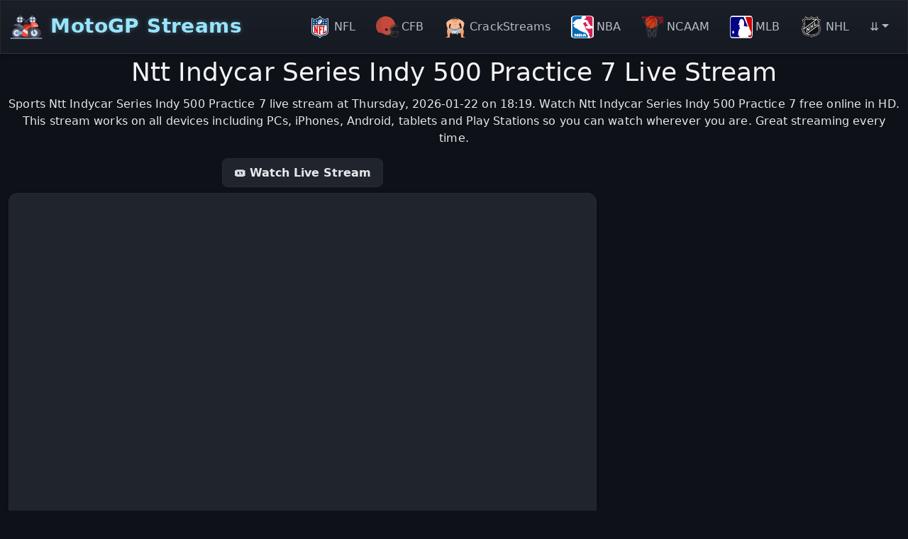

--- FILE ---
content_type: text/css
request_url: https://motogpstream.me/stream.min.css?v=3.0.2
body_size: 8166
content:
@keyframes progress-bar-stripes{0%{background-position-x:1rem}}@keyframes spinner-border{to{transform:rotate(360deg)}}@keyframes spinner-grow{0%{transform:scale(0)}50%{opacity:1;transform:none}}@keyframes placeholder-glow{50%{opacity:.2}}@keyframes placeholder-wave{to{mask-position:-200%0}}:root{--bs-blue:#2a9fd6;--bs-indigo:#6610f2;--bs-purple:#6f42c1;--bs-pink:#e83e8c;--bs-red:#c00;--bs-orange:#fd7e14;--bs-yellow:#f80;--bs-green:#77b300;--bs-teal:#20c997;--bs-cyan:#93c;--bs-black:#000;--bs-white:#fff;--bs-gray:#555;--bs-gray-dark:#222;--bs-gray-100:#f8f9fa;--bs-gray-200:#e9ecef;--bs-gray-300:#dee2e6;--bs-gray-400:#adafae;--bs-gray-500:#888;--bs-gray-600:#555;--bs-gray-700:#282828;--bs-gray-800:#222;--bs-gray-900:#212529;--bs-primary:#2a9fd6;--bs-secondary:#555;--bs-success:#77b300;--bs-info:#93c;--bs-warning:#f80;--bs-danger:#c00;--bs-light:#222;--bs-dark:#adafae;--bs-primary-rgb:42, 159, 214;--bs-secondary-rgb:85, 85, 85;--bs-success-rgb:119, 179, 0;--bs-info-rgb:153, 51, 204;--bs-warning-rgb:255, 136, 0;--bs-danger-rgb:204, 0, 0;--bs-light-rgb:34, 34, 34;--bs-dark-rgb:173, 175, 174;--bs-primary-text-emphasis:#114056;--bs-secondary-text-emphasis:#222222;--bs-success-text-emphasis:#304800;--bs-info-text-emphasis:#3d1452;--bs-warning-text-emphasis:#663600;--bs-danger-text-emphasis:#520000;--bs-light-text-emphasis:#282828;--bs-dark-text-emphasis:#282828;--bs-primary-bg-subtle:#d4ecf7;--bs-secondary-bg-subtle:#dddddd;--bs-success-bg-subtle:#e4f0cc;--bs-info-bg-subtle:#ebd6f5;--bs-warning-bg-subtle:#ffe7cc;--bs-danger-bg-subtle:#f5cccc;--bs-light-bg-subtle:#fcfcfd;--bs-dark-bg-subtle:#adafae;--bs-primary-border-subtle:#aad9ef;--bs-secondary-border-subtle:#bbbbbb;--bs-success-border-subtle:#c9e199;--bs-info-border-subtle:#d6adeb;--bs-warning-border-subtle:#ffcf99;--bs-danger-border-subtle:#eb9999;--bs-light-border-subtle:#e9ecef;--bs-dark-border-subtle:#888;--bs-white-rgb:255, 255, 255;--bs-black-rgb:0, 0, 0;--bs-font-sans-serif:Roboto, -apple-system, BlinkMacSystemFont, "Segoe UI", "Helvetica Neue", Arial, sans-serif;--bs-font-monospace:SFMono-Regular, Menlo, Monaco, Consolas, "Liberation Mono", "Courier New", monospace;--bs-gradient:linear-gradient(180deg, rgba(255, 255, 255, 0.15), rgba(255, 255, 255, 0));--bs-body-font-family:var(--bs-font-sans-serif);--bs-body-font-size:1rem;--bs-body-font-weight:400;--bs-body-line-height:1.5;--bs-body-color:#adafae;--bs-body-color-rgb:173, 175, 174;--bs-body-bg:#060606;--bs-body-bg-rgb:6, 6, 6;--bs-emphasis-color:#000;--bs-emphasis-color-rgb:0, 0, 0;--bs-secondary-color:rgba(173, 175, 174, 0.75);--bs-secondary-color-rgb:173, 175, 174;--bs-secondary-bg:#e9ecef;--bs-secondary-bg-rgb:233, 236, 239;--bs-tertiary-color:rgba(173, 175, 174, 0.5);--bs-tertiary-color-rgb:173, 175, 174;--bs-tertiary-bg:#f8f9fa;--bs-tertiary-bg-rgb:248, 249, 250;--bs-heading-color:#fff;--bs-link-color:#2a9fd6;--bs-link-color-rgb:42, 159, 214;--bs-link-decoration:underline;--bs-link-hover-color:#227fab;--bs-link-hover-color-rgb:34, 127, 171;--bs-code-color:#e83e8c;--bs-highlight-bg:#ffe7cc;--bs-border-width:1px;--bs-border-style:solid;--bs-border-color:#dee2e6;--bs-border-color-translucent:rgba(0, 0, 0, 0.175);--bs-border-radius:0.375rem;--bs-border-radius-sm:0.25rem;--bs-border-radius-lg:0.5rem;--bs-border-radius-xl:1rem;--bs-border-radius-xxl:2rem;--bs-border-radius-2xl:var(--bs-border-radius-xxl);--bs-border-radius-pill:50rem;--bs-box-shadow:0 0.5rem 1rem rgba(0, 0, 0, 0.15);--bs-box-shadow-sm:0 0.125rem 0.25rem rgba(0, 0, 0, 0.075);--bs-box-shadow-lg:0 1rem 3rem rgba(0, 0, 0, 0.175);--bs-box-shadow-inset:inset 0 1px 2px rgba(0, 0, 0, 0.075);--bs-focus-ring-width:0.25rem;--bs-focus-ring-opacity:0.25;--bs-focus-ring-color:rgba(42, 159, 214, 0.25);--bs-form-valid-color:#77b300;--bs-form-valid-border-color:#77b300;--bs-form-invalid-color:#c00;--bs-form-invalid-border-color:#c00}*,::after,::before{box-sizing:border-box}@media (prefers-reduced-motion:no-preference){:root{scroll-behavior:smooth}}body{margin:0;font-family:var(--bs-body-font-family);font-size:var(--bs-body-font-size);font-weight:var(--bs-body-font-weight);line-height:var(--bs-body-line-height);text-align:var(--bs-body-text-align);background-color:var(--bs-body-bg);-webkit-text-size-adjust:100%;-webkit-tap-highlight-color:transparent;background:var(--bg-page)!important;color:var(--text-main)!important;font-family:"Inter",system-ui,sans-serif;line-height:1.55;letter-spacing:.1px}.h1,.h2,.h3,.h5,h1,h2,h3,h5{margin-top:0;font-weight:500;line-height:1.2;color:var(--bs-heading-color)}.h1,h1{font-size:calc(1rem + 2.3vw)}@media (min-width:1200px){.h1,h1{font-size:2.25rem}}.h2,h2{font-size:calc(1rem + 1vw)}@media (min-width:1200px){.h2,h2{font-size:1.75rem}}.h3,h3{font-size:calc(1rem + .5vw)}@media (min-width:1200px){.h3,h3{font-size:1.325rem}}.h5,h5{font-size:calc(1rem + .1vw)}@media (min-width:1200px){.h5,h5{font-size:1.1rem}}p{margin-top:0}ul{padding-left:2rem}dl,ul{margin-top:0;margin-bottom:1rem}ul ul{margin-bottom:0}b{font-weight:bolder}a{color:rgba(var(--bs-link-color-rgb),var(--bs-link-opacity, 1));color:var(--accent-ice)!important;text-decoration:underline}a:hover{--bs-link-color-rgb:var(--bs-link-hover-color-rgb);color:var(--accent-ice-soft)!important;text-shadow:0 0 6px rgba(152,229,255,.35)}a:not([href]):not([class]),a:not([href]):not([class]):hover{color:inherit;text-decoration:none}img,svg{vertical-align:middle}button{border-radius:0}button:focus:not(:focus-visible){outline:0}button,input,textarea{margin:0;font-family:inherit;font-size:inherit;line-height:inherit}button{text-transform:none}[role=button]{cursor:pointer}[list]:not([type=date]):not([type=datetime-local]):not([type=month]):not([type=week]):not([type=time])::-webkit-calendar-picker-indicator{display:none!important}[type=button],button{-webkit-appearance:button}.form-control[type=file]:not(:disabled):not([readonly]),[type=button]:not(:disabled),button:not(:disabled){cursor:pointer}::-moz-focus-inner{padding:0;border-style:none}textarea{resize:vertical}::-webkit-datetime-edit-day-field,::-webkit-datetime-edit-fields-wrapper,::-webkit-datetime-edit-hour-field,::-webkit-datetime-edit-minute,::-webkit-datetime-edit-month-field,::-webkit-datetime-edit-text,::-webkit-datetime-edit-year-field{padding:0}::-webkit-inner-spin-button{height:auto}::-webkit-search-decoration{-webkit-appearance:none}::-webkit-color-swatch-wrapper{padding:0}::file-selector-button{font:inherit;-webkit-appearance:button}iframe{border:0}[hidden]{display:none!important}.container,.container-fluid{--bs-gutter-x:1.5rem;--bs-gutter-y:0;width:100%;padding-right:calc(var(--bs-gutter-x)*.5);padding-left:calc(var(--bs-gutter-x)*.5);margin-right:auto;margin-left:auto}@media (min-width:576px){.container{max-width:540px}}@media (min-width:768px){.container{max-width:720px}}@media (min-width:992px){.container{max-width:960px}}@media (min-width:1200px){.container{max-width:1140px}}@media (min-width:1400px){.container{max-width:1320px}}:root{--bs-breakpoint-xs:0;--bs-breakpoint-sm:576px;--bs-breakpoint-md:768px;--bs-breakpoint-lg:992px;--bs-breakpoint-xl:1200px;--bs-breakpoint-xxl:1400px}.row{--bs-gutter-x:1.5rem;--bs-gutter-y:0;display:flex;flex-wrap:wrap;margin-top:calc(-1*var(--bs-gutter-y));margin-right:calc(-.5*var(--bs-gutter-x));margin-left:calc(-.5*var(--bs-gutter-x))}.row>*{flex-shrink:0;width:100%;max-width:100%;padding-right:calc(var(--bs-gutter-x)*.5);padding-left:calc(var(--bs-gutter-x)*.5);margin-top:var(--bs-gutter-y)}.col-12{flex:0 0 auto;width:100%}@media (min-width:992px){.col-lg-4,.col-lg-8{flex:0 0 auto;width:33.33333333%}.col-lg-8{width:66.66666667%}}.form-control{display:block;width:100%;padding:.375rem 1rem;font-size:1rem;font-weight:400;line-height:1.5;color:#212529;appearance:none;background-color:#fff;background-clip:padding-box;border:0 solid #fff;border-radius:var(--bs-border-radius);transition:border-color .15s ease-in-out,box-shadow .15s ease-in-out}@media (prefers-reduced-motion:reduce){.form-control{transition:none}}.form-control[type=file]{overflow:hidden}.form-control:focus{color:#212529;background-color:#fff;border-color:#95cfeb;outline:0}.form-control::-webkit-date-and-time-value{min-width:85px;height:1.5em;margin:0}.form-control::-webkit-datetime-edit{display:block;padding:0}.form-control::placeholder{opacity:1}.form-control:disabled{background-color:#adafae;opacity:1}.form-control::file-selector-button{padding:.375rem 1rem;margin:-.375rem -1rem;margin-inline-end:1rem;color:#fff;background-color:#282828;pointer-events:none;border-color:inherit;border-style:solid;border-width:0;border-inline-end-width:0;border-radius:0;transition:color .15s ease-in-out,background-color .15s ease-in-out,border-color .15s ease-in-out,box-shadow .15s ease-in-out}@media (prefers-reduced-motion:reduce){.form-control::file-selector-button{transition:none}}.form-control:hover:not(:disabled):not([readonly])::file-selector-button{background-color:#232323}textarea.form-control{min-height:calc(1.5em + .75rem + calc(0*2))}.input-group{position:relative;display:flex;flex-wrap:wrap;align-items:stretch;width:100%}.input-group>.form-control{position:relative;flex:1 1 auto;width:1%;min-width:0}.input-group .btn:focus,.input-group>.form-control:focus{z-index:5}.input-group .btn{position:relative;z-index:2}.input-group-text{display:flex;align-items:center;padding:.375rem 1rem;font-size:1rem;font-weight:400;line-height:1.5;color:#fff;text-align:center;white-space:nowrap;background-color:#282828;border:0 solid transparent;border-radius:var(--bs-border-radius)}.input-group:not(.has-validation)>.dropdown-toggle:nth-last-child(n+3),.input-group:not(.has-validation)>:not(:last-child):not(.dropdown-toggle):not(.dropdown-menu):not(.form-floating){border-top-right-radius:0;border-bottom-right-radius:0}.input-group>:not(:first-child):not(.dropdown-menu):not(.valid-tooltip):not(.valid-feedback):not(.invalid-tooltip):not(.invalid-feedback){margin-left:calc(0*-1);border-top-left-radius:0;border-bottom-left-radius:0}.btn{--bs-btn-padding-x:1rem;--bs-btn-padding-y:0.375rem;--bs-btn-font-family: ;--bs-btn-font-size:1rem;--bs-btn-font-weight:400;--bs-btn-line-height:1.5;--bs-btn-color:var(--bs-body-color);--bs-btn-bg:transparent;--bs-btn-border-width:var(--bs-border-width);--bs-btn-border-color:transparent;--bs-btn-border-radius:var(--bs-border-radius);--bs-btn-hover-border-color:transparent;--bs-btn-box-shadow:inset 0 1px 0 rgba(255, 255, 255, 0.15), 0 1px 1px rgba(0, 0, 0, 0.075);--bs-btn-disabled-opacity:0.65;--bs-btn-focus-box-shadow:0 0 0 0.25rem rgba(var(--bs-btn-focus-shadow-rgb), .5);display:inline-block;padding:var(--bs-btn-padding-y) var(--bs-btn-padding-x);font-family:var(--bs-btn-font-family);font-size:var(--bs-btn-font-size);font-weight:var(--bs-btn-font-weight);line-height:var(--bs-btn-line-height);text-align:center;text-decoration:none;vertical-align:middle;cursor:pointer;user-select:none;border-radius:var(--bs-btn-border-radius);background-color:var(--bs-btn-bg);transition:color .15s ease-in-out,background-color .15s ease-in-out,border-color .15s ease-in-out,box-shadow .15s ease-in-out}@media (prefers-reduced-motion:reduce){.btn{transition:none}}.btn:hover{color:var(--bs-btn-hover-color);background-color:var(--bs-btn-hover-bg);border-color:var(--bs-btn-hover-border-color)}.btn:focus-visible{color:var(--bs-btn-hover-color);background-color:var(--bs-btn-hover-bg);border-color:var(--bs-btn-hover-border-color);outline:0;box-shadow:var(--bs-btn-focus-box-shadow)}.btn.show,.btn:first-child:active,:not(.btn-check)+.btn:active{color:var(--bs-btn-active-color);background-color:var(--bs-btn-active-bg);border-color:var(--bs-btn-active-border-color)}.btn.show:focus-visible,.btn:first-child:active:focus-visible,:not(.btn-check)+.btn:active:focus-visible{box-shadow:var(--bs-btn-focus-box-shadow)}.btn.disabled,.btn:disabled{color:var(--bs-btn-disabled-color);pointer-events:none;background-color:var(--bs-btn-disabled-bg);border-color:var(--bs-btn-disabled-border-color);opacity:var(--bs-btn-disabled-opacity)}.btn-primary{--bs-btn-color:#fff;--bs-btn-bg:#2a9fd6;--bs-btn-border-color:#2a9fd6;--bs-btn-hover-color:#fff;--bs-btn-hover-bg:#2487b6;--bs-btn-hover-border-color:#227fab;--bs-btn-focus-shadow-rgb:74, 173, 220;--bs-btn-active-color:#fff;--bs-btn-active-bg:#227fab;--bs-btn-active-border-color:#2077a1;--bs-btn-disabled-color:#fff;--bs-btn-disabled-bg:#2a9fd6;--bs-btn-disabled-border-color:#2a9fd6}.btn-danger,.btn-dark,.btn-primary{--bs-btn-active-shadow:inset 0 3px 5px rgba(0, 0, 0, 0.125)}.btn-danger{--bs-btn-color:#fff;--bs-btn-bg:#c00;--bs-btn-border-color:#c00;--bs-btn-hover-color:#fff;--bs-btn-hover-bg:#ad0000;--bs-btn-hover-border-color:#a30000;--bs-btn-focus-shadow-rgb:212, 38, 38;--bs-btn-active-color:#fff;--bs-btn-active-bg:#a30000;--bs-btn-active-border-color:#990000;--bs-btn-disabled-color:#fff;--bs-btn-disabled-bg:#c00;--bs-btn-disabled-border-color:#c00}.btn-dark{--bs-btn-color:#000;--bs-btn-bg:#adafae;--bs-btn-border-color:#adafae;--bs-btn-hover-color:#000;--bs-btn-hover-bg:#b9bbba;--bs-btn-hover-border-color:#b5b7b6;--bs-btn-focus-shadow-rgb:147, 149, 148;--bs-btn-active-color:#000;--bs-btn-active-bg:#bdbfbe;--bs-btn-active-border-color:#b5b7b6;--bs-btn-disabled-color:#000;--bs-btn-disabled-bg:#adafae;--bs-btn-disabled-border-color:#adafae}.btn-link{--bs-btn-font-weight:400;--bs-btn-color:var(--bs-link-color);--bs-btn-bg:transparent;--bs-btn-border-color:transparent;--bs-btn-hover-color:var(--bs-link-hover-color);--bs-btn-hover-border-color:transparent;--bs-btn-active-color:var(--bs-link-hover-color);--bs-btn-active-border-color:transparent;--bs-btn-disabled-color:#555;--bs-btn-disabled-border-color:transparent;--bs-btn-box-shadow:0 0 0 #000;--bs-btn-focus-shadow-rgb:74, 173, 220}.btn-link:focus-visible{color:var(--bs-btn-color)}.btn-sm{--bs-btn-padding-y:0.25rem;--bs-btn-padding-x:0.5rem;--bs-btn-font-size:0.875rem;--bs-btn-border-radius:var(--bs-border-radius-sm)}.collapse:not(.show){display:none}.dropdown{position:relative}.dropdown-toggle{white-space:nowrap}.dropdown-toggle::after{display:inline-block;margin-left:.255em;vertical-align:.255em;content:"";border-top:.3em solid;border-right:.3em solid transparent;border-bottom:0;border-left:.3em solid transparent}.dropdown-toggle:empty::after{margin-left:0}.dropdown-menu{--bs-dropdown-zindex:1000;--bs-dropdown-min-width:10rem;--bs-dropdown-padding-x:0;--bs-dropdown-padding-y:0.5rem;--bs-dropdown-spacer:0.125rem;--bs-dropdown-font-size:1rem;--bs-dropdown-color:var(--bs-body-color);--bs-dropdown-bg:#282828;--bs-dropdown-border-color:var(--bs-border-color-translucent);--bs-dropdown-border-radius:var(--bs-border-radius);--bs-dropdown-border-width:var(--bs-border-width);--bs-dropdown-inner-border-radius:calc(var(--bs-border-radius) - var(--bs-border-width));--bs-dropdown-divider-bg:#222;--bs-dropdown-divider-margin-y:0.5rem;--bs-dropdown-box-shadow:0 0.5rem 1rem rgba(0, 0, 0, 0.15);--bs-dropdown-link-color:#fff;--bs-dropdown-link-hover-color:#fff;--bs-dropdown-link-hover-bg:#2a9fd6;--bs-dropdown-link-active-color:#fff;--bs-dropdown-link-active-bg:#2a9fd6;--bs-dropdown-link-disabled-color:var(--bs-tertiary-color);--bs-dropdown-item-padding-x:1rem;--bs-dropdown-item-padding-y:0.25rem;--bs-dropdown-header-color:#555;--bs-dropdown-header-padding-x:1rem;--bs-dropdown-header-padding-y:0.5rem;position:absolute;z-index:var(--bs-dropdown-zindex);display:none;min-width:var(--bs-dropdown-min-width);padding:var(--bs-dropdown-padding-y) var(--bs-dropdown-padding-x);margin:0;font-size:var(--bs-dropdown-font-size);text-align:left;list-style:none;background-color:var(--bs-dropdown-bg);background-clip:padding-box;border-radius:var(--bs-dropdown-border-radius)}.dropdown-menu[data-bs-popper]{top:100%;left:0;margin-top:var(--bs-dropdown-spacer)}.dropdown-menu-end{--bs-position:end}.dropdown-menu-end[data-bs-popper]{right:0;left:auto}.dropdown-item{display:block;width:100%;padding:var(--bs-dropdown-item-padding-y) var(--bs-dropdown-item-padding-x);clear:both;font-weight:400;color:var(--bs-dropdown-link-color);text-align:inherit;text-decoration:none;white-space:nowrap;background-color:transparent;border:0;border-radius:var(--bs-dropdown-item-border-radius, 0)}.dropdown-item:focus,.dropdown-item:hover{color:var(--bs-dropdown-link-hover-color);background-color:var(--bs-dropdown-link-hover-bg)}.dropdown-item:active{color:var(--bs-dropdown-link-active-color);text-decoration:none;background-color:var(--bs-dropdown-link-active-bg)}.dropdown-item.disabled,.dropdown-item:disabled{color:var(--bs-dropdown-link-disabled-color);pointer-events:none;background-color:transparent}.dropdown-menu.show{display:block}.btn-group{position:relative;display:inline-flex;vertical-align:middle;border-radius:var(--bs-border-radius)}.btn-group>.btn{position:relative;flex:1 1 auto}.btn-group>.btn:active,.btn-group>.btn:focus,.btn-group>.btn:hover{z-index:1}.btn-group>.btn-group:not(:first-child),.btn-group>:not(.btn-check:first-child)+.btn{margin-left:calc(var(--bs-border-width)*-1)}.btn-group>.btn-group:not(:last-child)>.btn,.btn-group>.btn:not(:last-child):not(.dropdown-toggle){border-top-right-radius:0;border-bottom-right-radius:0}.btn-group>.btn-group:not(:first-child)>.btn,.btn-group>.btn:nth-child(n+3),.btn-group>:not(.btn-check)+.btn{border-top-left-radius:0;border-bottom-left-radius:0}.nav{--bs-nav-link-padding-x:1rem;--bs-nav-link-padding-y:0.5rem;--bs-nav-link-font-weight: ;--bs-nav-link-color:var(--bs-link-color);--bs-nav-link-hover-color:var(--bs-link-hover-color);--bs-nav-link-disabled-color:var(--bs-secondary-color);display:flex;flex-wrap:wrap;padding-left:0;margin-bottom:0;list-style:none}.nav-link{display:block;padding:var(--bs-nav-link-padding-y) var(--bs-nav-link-padding-x);font-size:var(--bs-nav-link-font-size);font-weight:var(--bs-nav-link-font-weight);text-decoration:none;background:0 0;border:0}@media (prefers-reduced-motion:reduce){.nav-link{transition:none}}.nav-link:focus,.nav-link:hover{color:var(--bs-nav-link-hover-color)}.nav-link:focus-visible{outline:0;box-shadow:0 0 0 .25rem rgba(42,159,214,.25)}.nav-link.disabled,.nav-link:disabled{color:var(--bs-nav-link-disabled-color);pointer-events:none;cursor:default}.navbar,.navbar>.container,.navbar>.container-fluid{display:flex;align-items:center;justify-content:space-between}.navbar{--bs-navbar-padding-x:0;--bs-navbar-padding-y:0.5rem;--bs-navbar-color:rgba(var(--bs-emphasis-color-rgb), 0.65);--bs-navbar-hover-color:rgba(var(--bs-emphasis-color-rgb), 0.8);--bs-navbar-disabled-color:rgba(var(--bs-emphasis-color-rgb), 0.3);--bs-navbar-active-color:rgba(var(--bs-emphasis-color-rgb), 1);--bs-navbar-brand-padding-y:0.3125rem;--bs-navbar-brand-margin-end:1rem;--bs-navbar-brand-font-size:1.75rem;--bs-navbar-brand-color:rgba(var(--bs-emphasis-color-rgb), 1);--bs-navbar-brand-hover-color:rgba(var(--bs-emphasis-color-rgb), 1);--bs-navbar-nav-link-padding-x:0.5rem;--bs-navbar-toggler-padding-y:0.25rem;--bs-navbar-toggler-padding-x:0.75rem;--bs-navbar-toggler-font-size:1.25rem;--bs-navbar-toggler-icon-bg:url("data:image/svg+xml,%3csvg xmlns=%27http://www.w3.org/2000/svg%27 viewBox=%270 0 30 30%27%3e%3cpath stroke=%27rgba%28173, 175, 174, 0.75%29%27 stroke-linecap=%27round%27 stroke-miterlimit=%2710%27 stroke-width=%272%27 d=%27M4 7h22M4 15h22M4 23h22%27/%3e%3c/svg%3e");--bs-navbar-toggler-border-color:rgba(var(--bs-emphasis-color-rgb), 0.15);--bs-navbar-toggler-border-radius:var(--bs-border-radius);--bs-navbar-toggler-focus-width:0.25rem;--bs-navbar-toggler-transition:box-shadow 0.15s ease-in-out;position:relative;flex-wrap:wrap;padding:var(--bs-navbar-padding-y) var(--bs-navbar-padding-x)}.navbar>.container,.navbar>.container-fluid{flex-wrap:inherit}.navbar-brand{padding-top:var(--bs-navbar-brand-padding-y);padding-bottom:var(--bs-navbar-brand-padding-y);margin-right:var(--bs-navbar-brand-margin-end);font-size:var(--bs-navbar-brand-font-size);text-decoration:none;white-space:nowrap}.navbar-brand:focus,.navbar-brand:hover{color:var(--bs-navbar-brand-hover-color)}.navbar-nav{--bs-nav-link-padding-x:0;--bs-nav-link-padding-y:0.5rem;--bs-nav-link-font-weight: ;--bs-nav-link-color:var(--bs-navbar-color);--bs-nav-link-hover-color:var(--bs-navbar-hover-color);--bs-nav-link-disabled-color:var(--bs-navbar-disabled-color);display:flex;flex-direction:column;padding-left:0;margin-bottom:0;list-style:none}.navbar-nav .nav-link.show{color:var(--bs-navbar-active-color)}.navbar-nav .dropdown-menu{position:static}.navbar-collapse{flex-basis:100%;flex-grow:1;align-items:center}.navbar-toggler{padding:var(--bs-navbar-toggler-padding-y) var(--bs-navbar-toggler-padding-x);font-size:var(--bs-navbar-toggler-font-size);line-height:1;color:var(--bs-navbar-color);background-color:transparent;border:var(--bs-border-width) solid var(--bs-navbar-toggler-border-color);border-radius:var(--bs-navbar-toggler-border-radius);transition:var(--bs-navbar-toggler-transition)}@media (prefers-reduced-motion:reduce){.navbar-toggler{transition:none}}.navbar-toggler:hover{text-decoration:none}.navbar-toggler:focus{text-decoration:none;outline:0;box-shadow:0 0 0 var(--bs-navbar-toggler-focus-width)}.navbar-toggler-icon{display:inline-block;width:1.5em;height:1.5em;vertical-align:middle;background-image:var(--bs-navbar-toggler-icon-bg);background-repeat:no-repeat;background-position:center;background-size:100%}@media (min-width:992px){.navbar-expand-lg{flex-wrap:nowrap;justify-content:flex-start}.navbar-expand-lg .navbar-nav{flex-direction:row}.navbar-expand-lg .navbar-nav .dropdown-menu{position:absolute}.navbar-expand-lg .navbar-nav .nav-link{padding-right:var(--bs-navbar-nav-link-padding-x);padding-left:var(--bs-navbar-nav-link-padding-x)}.navbar-expand-lg .navbar-collapse{display:flex!important;flex-basis:auto}.navbar-expand-lg .navbar-toggler{display:none}}.navbar-dark{--bs-navbar-color:rgba(255, 255, 255, 0.55);--bs-navbar-hover-color:#fff;--bs-navbar-disabled-color:rgba(255, 255, 255, 0.25);--bs-navbar-active-color:#fff;--bs-navbar-brand-color:#fff;--bs-navbar-brand-hover-color:#fff;--bs-navbar-toggler-border-color:rgba(255, 255, 255, 0.1);--bs-navbar-toggler-icon-bg:url("data:image/svg+xml,%3csvg xmlns=%27http://www.w3.org/2000/svg%27 viewBox=%270 0 30 30%27%3e%3cpath stroke=%27rgba%28255, 255, 255, 0.55%29%27 stroke-linecap=%27round%27 stroke-miterlimit=%2710%27 stroke-width=%272%27 d=%27M4 7h22M4 15h22M4 23h22%27/%3e%3c/svg%3e")}.badge{--bs-badge-padding-x:0.65em;--bs-badge-padding-y:0.35em;--bs-badge-font-size:0.75em;--bs-badge-font-weight:700;--bs-badge-color:#fff;--bs-badge-border-radius:var(--bs-border-radius);display:inline-block;padding:var(--bs-badge-padding-y) var(--bs-badge-padding-x);font-size:var(--bs-badge-font-size);font-weight:var(--bs-badge-font-weight);line-height:1;color:var(--bs-badge-color);text-align:center;white-space:nowrap;vertical-align:baseline;border-radius:var(--bs-badge-border-radius)}.badge:empty{display:none}.btn .badge{position:relative;top:-1px}.ratio,.ratio>*{position:relative;width:100%}.ratio::before{display:block;padding-top:var(--bs-aspect-ratio);content:""}.ratio>*{position:absolute;top:0;left:0;height:100%}.ratio-16x9{--bs-aspect-ratio:56.25%}.d-block{display:block!important}.d-none{display:none!important}.position-relative{position:relative!important}.position-absolute{position:absolute!important}.top-0{top:0!important}.top-50{top:50%!important}.border{border:var(--bs-border-width) var(--bs-border-style) var(--bs-border-color)!important}.w-100{width:100%!important}.h-100{height:100%!important}.m-1{margin:.25rem!important}.m-2{margin:.5rem!important}.mx-1{margin-right:.25rem!important;margin-left:.25rem!important}.mt-1{margin-top:.25rem!important}.me-1{margin-right:.25rem!important}.me-2{margin-right:.5rem!important}.ms-1{margin-left:.25rem!important}.ms-auto{margin-left:auto!important}.px-5{padding-right:3rem!important;padding-left:3rem!important}.py-0{padding-top:0!important;padding-bottom:0!important}.pb-1{padding-bottom:.25rem!important}.fw-bold{font-weight:700!important}.text-center{text-align:center!important}.text-nowrap{white-space:nowrap!important}.text-info,.text-success{--bs-text-opacity:1;color:rgba(var(--bs-success-rgb),var(--bs-text-opacity))!important}.text-info{color:rgba(var(--bs-info-rgb),var(--bs-text-opacity))!important}.text-warning,.text-white{--bs-text-opacity:1;color:rgba(var(--bs-warning-rgb),var(--bs-text-opacity))!important}.text-white{color:rgba(var(--bs-white-rgb),var(--bs-text-opacity))!important}.bg-info{--bs-bg-opacity:1;background-color:rgba(var(--bs-info-rgb),var(--bs-bg-opacity))!important}.bg-dark,.bg-light{--bs-bg-opacity:1;background-color:rgba(var(--bs-light-rgb),var(--bs-bg-opacity))!important}.bg-dark{background-color:rgba(var(--bs-dark-rgb),var(--bs-bg-opacity))!important}.bg-transparent{--bs-bg-opacity:1;background-color:transparent!important}.bg-opacity-50{--bs-bg-opacity:0.5}.bg-opacity-75{--bs-bg-opacity:0.75}.rounded-pill{border-radius:var(--bs-border-radius-pill)!important}@media (min-width:992px){.d-lg-block{display:block!important}.d-lg-none{display:none!important}.mb-lg-0{margin-bottom:0!important}.text-lg-center{text-align:center!important}}.navbar.bg-dark{background-color:#060606!important;border:1px solid #282828}.navbar.bg-light{background-color:#888!important}.btn-primary{background-color:#2a9fd6}.btn-danger{background-color:#c00}.btn-dark{background-color:#adafae}.form-control:disabled{border-color:transparent}.badge.bg-dark{color:#212529}.opacity-75{opacity:.75!important}.img-fluid,.img-thumbnail{max-width:100%;height:auto}.img-thumbnail{padding:.25rem;background-color:var(--bs-body-bg);border:var(--bs-border-width) solid var(--bs-border-color);border-radius:var(--bs-border-radius)}.figure{display:inline-block}.figure-img{margin-bottom:.5rem;line-height:1}.figure-caption,caption{color:var(--bs-secondary-color)}.figure-caption{font-size:.875em}.rounded{border-radius:var(--bs-border-radius)!important}.float-start{float:left!important}.float-end{float:right!important}table{caption-side:bottom;border-collapse:collapse}caption{padding-top:.5rem;padding-bottom:.5rem;text-align:left}th{text-align:inherit;text-align:-webkit-match-parent}tbody,td,tfoot,th,thead,tr{border-color:inherit;border-style:solid;border-width:0}.table{--bs-table-color-type:initial;--bs-table-bg-type:initial;--bs-table-color-state:initial;--bs-table-bg-state:initial;--bs-table-color:#fff;--bs-table-bg:var(--bs-body-bg);--bs-table-border-color:#282828;--bs-table-accent-bg:rgba(255, 255, 255, 0.05);--bs-table-striped-color:#fff;--bs-table-striped-bg:rgba(var(--bs-emphasis-color-rgb), 0.05);--bs-table-active-color:#fff;--bs-table-active-bg:rgba(var(--bs-emphasis-color-rgb), 0.1);--bs-table-hover-color:#fff;--bs-table-hover-bg:rgba(255, 255, 255, 0.075);width:100%;margin-bottom:1rem;vertical-align:top}.table>:not(caption)>*>*{padding:.5rem;color:var(--bs-table-color-state, var(--bs-table-color-type, var(--bs-table-color)));background-color:var(--bs-table-bg);border-bottom-width:var(--bs-border-width);box-shadow:inset 0 0 0 9999px var(--bs-table-bg-state, var(--bs-table-bg-type, var(--bs-table-accent-bg)))}.table>tbody{vertical-align:inherit}.table>thead{vertical-align:bottom}.table-group-divider{border-top:calc(var(--bs-border-width)*2) solid currentcolor}.caption-top{caption-side:top}.table-sm>:not(caption)>*>*{padding:.25rem}.table-bordered>:not(caption)>*{border-width:var(--bs-border-width)0}.table-bordered>:not(caption)>*>*{border-width:0 var(--bs-border-width)}.table-borderless>:not(caption)>*>*{border-bottom-width:0}.table-borderless>:not(:first-child){border-top-width:0}.table-striped>tbody>tr:nth-of-type(odd)>*{--bs-table-color-type:var(--bs-table-striped-color);--bs-table-bg-type:var(--bs-table-striped-bg)}.table-striped-columns>:not(caption)>tr>:nth-child(even){--bs-table-color-type:var(--bs-table-striped-color);--bs-table-bg-type:var(--bs-table-striped-bg)}.table-active{--bs-table-color-state:var(--bs-table-active-color);--bs-table-bg-state:var(--bs-table-active-bg)}.table-hover>tbody>tr:hover>*{--bs-table-color-state:var(--bs-table-hover-color);--bs-table-bg-state:var(--bs-table-hover-bg)}.table-responsive{overflow-x:auto;-webkit-overflow-scrolling:touch}.cat-soc-share{--vi-clr:#2c3e50;display:flex;justify-content:center;flex-wrap:wrap;gap:10px;margin-top:10px;margin-bottom:10px;min-height:41px}.cat-soc-share[data-bg=dark]{--vi-clr:#eee}.cat-soc-share div{display:flex;align-items:center}@media screen and (max-width:500px){.cat-soc-share div{flex:0 0 100%;display:flex;justify-content:center}.cat-soc-share{height:75px;margin:0}}.cat-soc-share .cat-soc-share-label{color:var(--vi-clr);font-size:20px}.cat-soc-share .cat-soc-share-item{display:flex;align-items:center;justify-content:center;cursor:pointer;background:#2c3e50;border-radius:50% 50% 50% 50%/60% 60% 40% 40%;padding:8px;opacity:1}.cat-soc-share .cat-soc-share-item.messanger{background-color:#08c}.cat-soc-share .cat-soc-share-item.facebook,.cat-soc-share .cat-soc-share-item.fb{background-color:#0866ff}.cat-soc-share .cat-soc-share-item.instagram{background-color:#e1306c}.cat-soc-share .cat-soc-share-item.reddit{background-color:#ff5700}.cat-soc-share .cat-soc-share-item.telegram{background-color:#2ca5e0}.cat-soc-share .cat-soc-share-item.whatsapp{background-color:#25d366}.cat-soc-share .cat-soc-share-item.twitter,.cat-soc-share .cat-soc-share-item.x{background-color:#0f1419}.cat-soc-share .cat-soc-share-item.vk{background-color:#07f}.cat-soc-share .cat-soc-share-item.weibo{background-color:#e6162d}.cat-soc-share .cat-soc-share-item:hover{transition:.25s all;transform:scale(1.15)}.cat-soc-share .cat-soc-share-arrow svg,.cat-soc-share .cat-soc-share-item__txt{display:none}.cat-soc-share .cat-soc-share-item svg{width:25px;height:auto}@media screen and (max-width:500px){.cat-soc-share .cat-soc-share-item svg{width:20px}}:root{--bg-page:#0e1117;--bg-surface:#171b22;--bg-surface-alt:#1f242d;--text-main:#e6e8ec;--text-soft:#b8bbc3;--text-muted:#8f93a1;--accent-ice:#98e5ff;--accent-ice-soft:#c3f1ff;--success:#5fffb1;--danger:#ff657d;--border-soft:#242932;--border-hard:#2e313a;--shadow-soft:0 3px 7px rgba(0, 0, 0, .30)}div,li,p,section{margin:.25rem 0}.h1,h1{color:#f3f5f8!important;margin-bottom:.8rem}.h2,h2{color:#e9ecf1!important;margin-bottom:.7rem}.h3,h3{color:#dfe2e8!important;margin-bottom:.6rem}.h4,h4{color:#d5d8de!important;margin-bottom:.5rem}.h5,h5{color:#cbd0d7!important;margin-bottom:.4rem}.text-muted{color:var(--text-muted)!important}.card,.dropdown-menu,.list-group-item,.match-card,.modal-content,.schedule-card,.table{background:var(--bg-surface)!important;border:1px solid var(--border-soft)!important;color:var(--text-main)!important;border-radius:10px!important;box-shadow:var(--shadow-soft)}.table-striped>tbody>tr:nth-child(odd){background:rgba(255,255,255,.02)!important}.table-hover tbody tr:hover{background:rgba(255,255,255,.05)!important}.navbar{background:var(--bg-surface-alt)!important;border-bottom:1px solid var(--border-hard)!important}.card.card-body.collapse a:hover{color:var(--accent-ice-soft)!important}.form-control,.form-select{background:var(--bg-surface)!important;color:var(--text-main)!important;border:1px solid var(--border-soft)!important}.form-control::placeholder{color:var(--text-muted)!important}.form-control:focus,.form-select:focus{border-color:var(--accent-ice)!important;box-shadow:0 0 0 .15rem rgba(152,229,255,.3)!important;background:var(--bg-surface-alt)!important}.btn{padding:.45rem 1rem!important;border-radius:8px!important;border:1px solid var(--border-soft)!important;background:var(--bg-surface-alt)!important;color:var(--text-main)!important}.btn:hover{background:#262c35!important}.btn-primary{background:var(--accent-ice)!important;border-color:var(--accent-ice)!important;color:#0e1117!important}.btn-primary:hover{background:var(--accent-ice-soft)!important;box-shadow:0 0 6px rgba(152,229,255,.5)!important}.btn-link,.btn-secondary{color:var(--text-soft)!important}.btn-secondary{background:var(--bg-surface)!important}.btn-link{text-decoration:underline;padding:.15rem .2rem!important;margin:0 .15rem!important}.btn-link:hover{color:var(--text-main)!important}.btn.btn-secondary.col-12.text-start,.card.card-body.collapse{color:var(--text-main)!important;border:1px solid var(--border-soft)!important}.btn.btn-secondary.col-12.text-start{background:var(--bg-surface)!important;border-radius:8px!important;padding:.75rem 1rem!important;margin-bottom:.65rem!important;display:flex!important;align-items:center!important;gap:.6rem!important;text-decoration:none!important;transition:background .25s ease,border-color .25s ease,color .25s ease}.btn.btn-secondary.col-12.text-start:hover{background:var(--bg-surface-alt)!important;border-color:var(--accent-ice)!important;color:var(--accent-ice)!important}.btn.btn-secondary.col-12.text-start[aria-expanded=true]{background:linear-gradient(135deg,rgba(152,229,255,.25),transparent)!important;border-color:var(--accent-ice)!important;color:var(--accent-ice-soft)!important}.btn.btn-secondary.col-12.text-start .soccerstream{filter:brightness(1.35)!important;color:var(--accent-ice)!important}.card.card-body.collapse{background:var(--bg-surface-alt)!important;border-top:none!important;padding:.9rem 1.1rem!important;border-radius:0 0 8px 8px!important;margin-top:-.55rem!important}.card.card-body.collapse a{color:var(--accent-ice)!important}.navbar{background:linear-gradient(180deg,#1a1f28 0,#161a22 100%)!important;border-bottom:1px solid #2d323c!important;box-shadow:0 2px 6px rgba(0,0,0,.35)}.navbar-brand{color:var(--accent-ice)!important;font-weight:700!important;letter-spacing:.4px!important;text-shadow:0 0 6px rgba(152,229,255,.35)}.navbar-brand:hover{color:var(--accent-ice-soft)!important}.nav-link{color:var(--text-soft)!important;font-weight:500!important;padding:.55rem .9rem!important;transition:color .25s ease,text-shadow .25s ease}.nav-link:hover{color:var(--accent-ice)!important;text-shadow:0 0 5px rgba(152,229,255,.35)}.nav-link.active,.navbar-nav .active>.nav-link{color:var(--accent-ice-soft)!important;font-weight:600!important;border-bottom:2px solid var(--accent-ice)!important}.navbar-toggler{border-color:var(--border-soft)!important;background:var(--bg-surface)!important}.navbar-toggler-icon{filter:invert(.88) brightness(1.5)}.player-panel,.stream-card,.stream-panel,.stream-wrapper{background:var(--bg-surface-alt)!important;border:1px solid var(--border-soft)!important;border-radius:12px!important;box-shadow:var(--shadow-soft)}

--- FILE ---
content_type: image/svg+xml
request_url: https://motogpstream.me/imgs/menu/cfb.svg
body_size: 1495
content:
<svg xmlns="http://www.w3.org/2000/svg" xmlns:xlink="http://www.w3.org/1999/xlink" width="64pt" height="64pt" viewBox="0 0 64 64"><defs><clipPath id="b"><path d="M0 0h64v64H0z"/></clipPath><filter id="a" filterUnits="objectBoundingBox" x="0%" y="0%" width="100%" height="100%"><feColorMatrix in="SourceGraphic" values="0 0 0 0 1 0 0 0 0 1 0 0 0 0 1 0 0 0 1 0"/></filter><mask id="d"><g filter="url(#a)"><path style="fill:#000;fill-opacity:.101961;stroke:none" d="M0 0h64v64H0z"/></g></mask><g id="c" clip-path="url(#b)"><path style="stroke:none;fill-rule:nonzero;fill:#231f20;fill-opacity:1" d="M0 29.39a28.583 28.583 0 0 0 6.328 17.848 2.07 2.07 0 0 0 2.024.719c3.644-.71 11.57 2.727 15.703 4.652a16.609 16.609 0 0 0-1.602-2.925 45.953 45.953 0 0 1-4.941-10.266c-2.504-7.793-4.258-16.637-2.328-24.754.812-3.523 2.46-6.8 4.804-9.555.614-.703 2.418-1.796 4.063-2.902C10.316 3.895 0 15.559 0 29.391Zm0 0"/></g></defs><path style="stroke:none;fill-rule:nonzero;fill:#c6493c;fill-opacity:1" d="M0 29.39a28.583 28.583 0 0 0 6.328 17.848 2.07 2.07 0 0 0 2.024.719c4.57-.89 15.863 4.734 17.988 5.73 4.906 2.31 14.808 2.008 16.344-4.675 1.492-6.504-4.567-8.809 1.593-15.254 1.551-1.621 5.453-4.012 8.75-4.746a2.073 2.073 0 0 0 1.598-2.23C53.242 12.23 40.668 1.327 26.066 2.026 11.465 2.723-.012 14.773 0 29.391Zm25.707 10.012a3.856 3.856 0 1 1 3.855 3.86 3.862 3.862 0 0 1-3.855-3.86Zm0 0"/><use xlink:href="#c" mask="url(#d)"/><path style="stroke:none;fill-rule:nonzero;fill:#443f35;fill-opacity:1" d="M63.988 48.086a14.39 14.39 0 0 0-.277-3.66.819.819 0 0 0-.828-.633l-16.344.516-.02-.051-1.484-3.797a1.25 1.25 0 0 1 .102-1.11l5.023-8.038h9.547c.566 0 1.09-.29 1.395-.762a1.65 1.65 0 0 0 .109-1.586l-.84-1.84a2.885 2.885 0 0 0-2.785-1.688l-5.457.29h-.016c-.008 0-.015.003-.023.003l-.031.004h-.032l-6.804 1.075a2.904 2.904 0 0 0-2.141 1.574l-3.895 7.832a2.89 2.89 0 0 0 .075 2.719l3.8 6.699c.153.27.438.43.747.418L45.426 46l.617 1.586.23.586-.554.023-5.106-2.578a2.89 2.89 0 0 0-3.738 1.02l-1.672 2.601a2.908 2.908 0 0 0 .707 3.89l5.621 4.192c.016.012.032.02.047.032l4.137 2.656c.09.058.195.101.305.117l10.96 1.863a.814.814 0 0 0 .723-.23c4.914-4.918 6.113-10.086 6.277-13.488.008-.06.012-.118.008-.172Zm-1.773-2.613c.078.62.117 1.25.117 1.879l-14.316.734-.836-2.14ZM57.672 27.09a1.24 1.24 0 0 1 1.191.723l.844 1.843h-8.516l1.438-2.3ZM44.785 44.363l-.531.02-3.55-6.266a1.23 1.23 0 0 1-.032-1.164l3.894-7.836c.176-.36.52-.61.914-.672l5.012-.793-6.758 10.82v.005l-.55.878a.836.836 0 0 0-.07.739l.495 1.265Zm-8.191 5.77 1.672-2.598a1.232 1.232 0 0 1 1.601-.437l5.301 2.675c.129.063.27.094.41.086l1.332-.062.29.742c.198.516.034 1.102-.403 1.438l-4.777 3.64-5.122-3.816a1.248 1.248 0 0 1-.304-1.668Zm20.238 10.152-10.367-1.762-3-1.925 4.332-3.305a2.902 2.902 0 0 0 .941-3.36l-.086-.222 13.594-.695a18.797 18.797 0 0 1-5.414 11.27Zm0 0"/><path style="stroke:none;fill-rule:nonzero;fill:#777c77;fill-opacity:1" d="M39.059 51.45c-.364 0-.715-.106-1.02-.305l-3.996-2.625a1.864 1.864 0 0 1-.54-2.579 1.864 1.864 0 0 1 2.579-.535l4 2.625a1.863 1.863 0 0 1-1.023 3.418Zm0 0"/></svg>

--- FILE ---
content_type: image/svg+xml
request_url: https://motogpstream.me/img/motogpstream.svg
body_size: 2160
content:
<?xml version="1.0" encoding="utf-8"?>
<!-- Generator: Adobe Illustrator 24.0.0, SVG Export Plug-In . SVG Version: 6.00 Build 0)  -->
<svg version="1.1" id="Layer_1" xmlns="http://www.w3.org/2000/svg" xmlns:xlink="http://www.w3.org/1999/xlink" x="0px" y="0px"
	 viewBox="0 0 512 512" style="enable-background:new 0 0 512 512;" xml:space="preserve">
<style type="text/css">
	.st0{fill:#463C4B;}
	.st1{fill:#D73228;}
	.st2{fill:#F04B37;}
	.st3{fill:#555A6E;}
	.st4{fill:#5055A5;}
	.st5{fill:#5F7DBE;}
	.st6{fill:#AAC3D7;}
	.st7{fill:#8CAAC8;}
	.st8{fill:#6478B9;}
	.st9{fill:#465A9B;}
	.st10{fill:#FABE19;}
	.st11{fill:#F5871E;}
	.st12{fill:#D7E6F0;}
	.st13{fill:#FFDC37;}
	.st14{fill:#73788C;}
	.st15{fill:#FF6955;}
	.st16{fill:#FAB991;}
	.st17{fill:#F0915A;}
	.st18{fill:#8C1E14;}
	.st19{fill:#7D9BDC;}
	.st20{fill:#6E788C;}
	.st21{fill:#FFFFFF;}
	.st22{fill:#73A041;}
	.st23{fill:#4B873C;}
	.st24{fill:#91BE5F;}
	.st25{fill:#F68820;}
	.st26{fill:#A5C3DC;}
	.st27{fill:#BE281E;}
</style>
<g>
	<g>
		<g>
			<path class="st3" d="M228,198.828L228,198.828c-2.209-2.209-2.209-5.791,0-8l112-112c2.209-2.209,5.791-2.209,8,0l4,4l-116,116
				C233.791,201.038,230.209,201.038,228,198.828z"/>
		</g>
		<g>
			<path class="st3" d="M361.105,201.724l45.791-45.791c2.415-2.415,3.771-5.69,3.771-9.104l0,0c0-3.415-1.357-6.69-3.771-9.104
				L352,82.828l-64,64l54.895,54.895c2.415,2.415,5.69,3.771,9.104,3.771h0C355.415,205.495,358.69,204.139,361.105,201.724z"/>
		</g>
		<g>
			
				<rect x="315.575" y="110.411" transform="matrix(0.7071 -0.7071 0.7071 0.7071 8.1125 270.5721)" class="st12" width="30.179" height="30.165"/>
		</g>
		<g>
			
				<rect x="358.245" y="153.081" transform="matrix(0.7071 -0.7071 0.7071 0.7071 -9.5622 313.2416)" class="st12" width="30.179" height="30.165"/>
		</g>
		<g>
			
				<rect x="315.582" y="153.074" transform="matrix(0.7071 -0.7071 0.7071 0.7071 -22.0598 283.0699)" class="st12" width="30.165" height="30.179"/>
		</g>
		<g>
			
				<rect x="358.252" y="110.404" transform="matrix(0.7071 -0.7071 0.7071 0.7071 20.6106 300.7449)" class="st12" width="30.165" height="30.179"/>
		</g>
		<g>
			<path class="st3" d="M284,198.828L284,198.828c2.209-2.209,2.209-5.791,0-8l-112-112c-2.209-2.209-5.791-2.209-8,0l-4,4l116,116
				C278.209,201.038,281.791,201.038,284,198.828z"/>
		</g>
		<g>
			<path class="st3" d="M150.895,201.724l-45.791-45.791c-2.415-2.415-3.771-5.69-3.771-9.104l0,0c0-3.415,1.357-6.69,3.771-9.104
				L160,82.828l64,64l-54.895,54.895c-2.415,2.415-5.69,3.771-9.104,3.771h0C156.585,205.495,153.31,204.139,150.895,201.724z"/>
		</g>
		<g>
			
				<rect x="166.252" y="110.404" transform="matrix(0.7071 -0.7071 0.7071 0.7071 -35.6255 164.9791)" class="st12" width="30.165" height="30.179"/>
		</g>
		<g>
			
				<rect x="123.582" y="153.074" transform="matrix(0.7071 -0.7071 0.7071 0.7071 -78.2954 147.3049)" class="st12" width="30.165" height="30.179"/>
		</g>
		<g>
			
				<rect x="166.245" y="153.081" transform="matrix(0.7071 -0.7071 0.7071 0.7071 -65.7977 177.4768)" class="st12" width="30.179" height="30.165"/>
		</g>
		<g>
			
				<rect x="123.575" y="110.411" transform="matrix(0.7071 -0.7071 0.7071 0.7071 -48.1232 134.8066)" class="st12" width="30.179" height="30.165"/>
		</g>
	</g>
	<g>
		<path class="st0" d="M408.001,354.831c-3.27,0-6.338-2.018-7.52-5.268l-32-88c-1.51-4.152,0.633-8.742,4.784-10.252
			c4.153-1.511,8.743,0.633,10.253,4.784l32,88c1.51,4.152-0.633,8.742-4.784,10.252
			C409.832,354.675,408.908,354.831,408.001,354.831z"/>
	</g>
	<g>
		<path class="st0" d="M144,418.828h-32c-39.764,0-72-32.235-72-72v0c0-39.764,32.235-72,72-72h32c39.764,0,72,32.235,72,72v0
			C216,386.593,183.765,418.828,144,418.828z"/>
	</g>
	<g>
		<circle class="st3" cx="112" cy="346.828" r="72"/>
	</g>
	<g>
		<circle class="st12" cx="112" cy="346.828" r="48"/>
	</g>
	<g>
		<path class="st14" d="M282.667,306.828H208c-3.159,0-6.247-0.935-8.875-2.687l-96-64c-5.867-3.911-8.481-11.201-6.438-17.949
			c2.043-6.748,8.263-11.364,15.313-11.364h40c3.159,0,6.247,0.935,8.875,2.687l91.97,61.313h29.822c8.837,0,16,7.163,16,16
			S291.504,306.828,282.667,306.828z"/>
	</g>
	<g>
		<path class="st27" d="M336,274.828H224c-8.837,0-16-7.163-16-16v-8.495c0-17.4,14.105-31.505,31.505-31.505H336V274.828z"/>
	</g>
	<g>
		<path class="st1" d="M236,234.828h100v-8H236c-2.209,0-4,1.791-4,4l0,0C232,233.038,233.791,234.828,236,234.828z"/>
	</g>
	<g>
		<rect x="192" y="274.828" class="st3" width="45.333" height="96"/>
	</g>
	<g>
		<path class="st3" d="M242.215,306.828H208c-3.159,0-6.247-0.935-8.875-2.687l-91.969-61.313H88.452
			c-8.615,0-16.028-6.621-16.434-15.226c-0.433-9.188,6.888-16.774,15.982-16.774h28.845l96,64h29.822
			c9.094,0,16.415,7.586,15.982,16.774C258.243,300.208,250.83,306.828,242.215,306.828z"/>
	</g>
	<g>
		<path class="st7" d="M280,370.828H112c-13.255,0-24-10.745-24-24v0c0-13.255,10.745-24,24-24h168V370.828z"/>
	</g>
	<g>
		<path class="st2" d="M392,258.828v-16h-72c-70.692,0-128,57.308-128,128v0c0,17.673,14.327,32,32,32h88c17.673,0,32-14.327,32-32
			v-64C344,280.319,365.49,258.828,392,258.828L392,258.828z"/>
	</g>
	<g>
		<path class="st0" d="M392,258.828h-64c-26.51,0-48,21.49-48,48v64c0,17.673,14.327,32,32,32h0c17.673,0,32-14.327,32-32v-64
			C344,280.319,365.49,258.828,392,258.828L392,258.828z"/>
	</g>
	<g>
		<path class="st0" d="M408,418.828h-32c-39.764,0-72-32.235-72-72v0c0-39.764,32.235-72,72-72h32c39.764,0,72,32.235,72,72v0
			C480,386.593,447.765,418.828,408,418.828z"/>
	</g>
	<g>
		<circle class="st3" cx="376" cy="346.828" r="72"/>
	</g>
	<g>
		<circle class="st12" cx="376" cy="346.828" r="48"/>
	</g>
	<g>
		<circle class="st7" cx="376" cy="346.828" r="24"/>
	</g>
	<g>
		<path class="st3" d="M376.001,354.831c-3.27,0-6.338-2.018-7.52-5.268l-32-88c-1.51-4.152,0.633-8.742,4.784-10.252
			c4.153-1.511,8.743,0.633,10.253,4.784l32,88c1.51,4.152-0.633,8.742-4.784,10.252
			C377.832,354.675,376.908,354.831,376.001,354.831z"/>
	</g>
	<g>
		<path class="st15" d="M424,258.828L424,258.828c4.418,0,8-3.582,8-8v-9.467c0-9.476-2.805-18.741-8.062-26.626l0,0
			c-14.955-22.433-40.133-35.908-67.094-35.908h-9.689c-18.447,0-29.45,20.559-19.217,35.908l0,0
			c5.257,7.885,8.062,17.149,8.062,26.626v9.467c0,4.418-3.582,8-8,8l0,0H424z"/>
	</g>
	<g>
		<circle class="st3" cx="112" cy="346.828" r="8"/>
	</g>
	<g>
		<path class="st12" d="M432,241.362c0-4.959-0.775-9.858-2.261-14.533h-9.156c-6.627,0-12,5.373-12,12c0,2.209,1.791,4,4,4H432
			V241.362z"/>
	</g>
	<g>
		<path class="st12" d="M396,242.828h-16c-6.627,0-12-5.373-12-12v0c0-2.209,1.791-4,4-4h16c6.627,0,12,5.373,12,12v0
			C400,241.038,398.209,242.828,396,242.828z"/>
	</g>
	<g>
		<path class="st12" d="M202.309,320.434L280,370.828v-48l-56.185-36.444C214.963,296.458,207.669,307.932,202.309,320.434z"/>
	</g>
	<g>
		<path class="st7" d="M24,434.828h464c4.418,0,8-3.582,8-8l0,0c0-4.418-3.582-8-8-8H24c-4.418,0-8,3.582-8,8l0,0
			C16,431.247,19.582,434.828,24,434.828z"/>
	</g>
</g>
</svg>


--- FILE ---
content_type: image/svg+xml
request_url: https://motogpstream.me/imgs/menu/ncaam.svg
body_size: 5133
content:
<svg xmlns="http://www.w3.org/2000/svg" width="64pt" height="64pt" viewBox="0 0 64 64"><path style="stroke:none;fill-rule:nonzero;fill:#4d4d4d;fill-opacity:1" d="M24.54 40.29h-3.427l-5.449-11.552 3.125-11.113c-3.426-2.8-6.125-9.977-6.25-10.29l.484-.17c.028.073 2.84 7.546 6.215 10.17l.137.102L16.199 28.7l5.227 11.074h2.738l2.848-8.187.488.176Zm0 0"/><path style="stroke:none;fill-rule:nonzero;fill:#4d4d4d;fill-opacity:1" d="M17.7 22.238 9.601 7.375l.449-.25 7.926 14.54 2.511-.49a30.052 30.052 0 0 1 .926-9.3c.61-2.313 1.273-3.664 1.297-3.71l.465.222c-.028.05-2.664 5.437-2.164 12.976l.011.223Zm0 0"/><path style="stroke:none;fill-rule:nonzero;fill:#4d4d4d;fill-opacity:1" d="M31.55 28.977h-3.476l-7.097-10.114L24 10.887l.488.175-2.937 7.727 6.785 9.672h2.953l6.813-9.711-1.54-11.46.512-.08 1.563 11.677Zm0 0"/><path style="stroke:none;fill-rule:nonzero;fill:#4d4d4d;fill-opacity:1" d="M32.063 33.227h-4.126L20.54 21.523l.438-.273 7.25 11.45H31.8l7.836-10.813-1.524-14.614.512-.046 1.55 14.796Zm0 0"/><path style="stroke:none;fill-rule:nonzero;fill:#4d4d4d;fill-opacity:1" d="M31.586 48.648h-3.672l-2.8-6.671 2.722-9.09.488.152-2.676 8.91 2.602 6.176h3l2.852-6.824-2.414-8.262.5-.152 2.46 8.449Zm0 0"/><path style="stroke:none;fill-rule:nonzero;fill:#4d4d4d;fill-opacity:1" d="M37.95 40.29H34v-.517h3.625l5.102-11.097-.739-6.465h-2.09v-.512h2.551l.801 7.063Zm0 0"/><path style="stroke:none;fill-rule:nonzero;fill:#4d4d4d;fill-opacity:1" d="M38.664 44.54H35.5l-1.363-3.114.476-.215 1.223 2.8h2.5l5.926-12.374-1.535-10.95 9.949-15.125.426.29-9.84 14.96L44.8 31.712Zm0 0"/><path style="stroke:none;fill-rule:nonzero;fill:#4d4d4d;fill-opacity:1" d="m41.426 52.988-.477-.199c2.051-4.75 2.84-10.238 3.153-14 .336-4.078.171-7.078.171-7.102v-.085l7.375-11.641.438.277-7.285 11.5c.023.512.125 3.348-.176 7.086-.324 3.813-1.125 9.352-3.2 14.164ZM35.176 62.773c-.125 0-.25-.023-.375-.062-.977-.297-1.84-1.848-2.563-4.574-.527-1.989-.8-3.91-.8-3.926l.511-.074c.29 2.074 1.403 7.574 3.012 8.09.363.109.75-.051 1.164-.516l.04-.035.046-.028c.016-.011 2.09-1 3.437-7.5v-1.21c-1.648-4.489-1.41-8.637-1.41-8.676l.512.039c0 .035-.238 4.113 1.387 8.511l.011.04v1.386c-1.312 6.336-3.324 7.676-3.699 7.875-.41.438-.847.66-1.273.66Zm0 0"/><path style="stroke:none;fill-rule:nonzero;fill:#4d4d4d;fill-opacity:1" d="M41.45 59.7h-.513v-6.552h-1.039v-.523h1.551ZM27.914 54.7 27 52.261l.875-4.137h3.75L33 54.238Zm-.39-2.473.726 1.937 4.125-.375-1.164-5.14h-2.922Zm-2.985-7.051h-3.477l-.562-2.7.563-2.703H24.5l1.148 2.164Zm-3.062-.512h2.699l.937-2.676-.902-1.687h-2.723l-.465 2.187Zm0 0"/><path style="stroke:none;fill-rule:nonzero;fill:#4d4d4d;fill-opacity:1" d="M23.574 58.637c-.738 0-1.437-.5-2.074-1.489l-.023-.023c-.102-.21-2.313-5.336-1.715-9.352v-.035l1.324-3.074H24.5l.074.125c.164.262 3.875 6.438 2.938 9.148-.063.188-1.625 4.45-3.739 4.7Zm-1.637-1.739c.575.891 1.165 1.301 1.762 1.227 1.488-.176 2.903-3.2 3.313-4.363.8-2.285-2.285-7.7-2.813-8.586h-2.773l-1.164 2.699c-.535 3.75 1.539 8.676 1.675 9.023ZM20.79 43.7c-1.653-1.864-3.114-4.837-4.34-8.848-.786-2.563-1.212-4.75-1.325-5.313-2.25-1.016-4.887-5.027-7.824-11.937C5.074 12.398 3.488 7.375 3.477 7.324l.484-.148c.062.199 6.328 19.898 11.488 21.949l.137.05.027.137c.012.102 1.739 9.711 5.563 14.051Zm0 0"/><path style="stroke:none;fill-rule:nonzero;fill:#4d4d4d;fill-opacity:1" d="M18.05 60.148h-.51c0-.761.312-7.375.323-7.66.25-3.59-1.527-8.402-1.59-8.574-1.273-3.027-1.597-6.715-1.636-9.266-.051-2.761.215-4.847.215-4.875l.511.063c-.011.09-.988 8.227 1.399 13.875v.016c.074.199 1.875 5.046 1.625 8.785-.012.074-.336 6.875-.336 7.636Zm0 0"/><path style="stroke:none;fill-rule:nonzero;fill:#4d4d4d;fill-opacity:1" d="m23.676 63.25-.09-.023c-1.773-.516-2.973-2.375-3.563-5.551a22.582 22.582 0 0 1-.359-4.278h-1.516v-.511H20.2l-.012.261c0 .09-.238 8.352 3.461 9.551.266-.125 1.141-.613 2-1.66.965-1.152 2.114-3.227 2.176-6.625l.512.012c-.063 3.562-1.297 5.75-2.313 6.96-1.109 1.325-2.21 1.801-2.261 1.813ZM27.96 28.645l.485.156-.945 2.953-.488-.156ZM31.676 28.656l.898 3.707-.496.121-.898-3.707ZM39.602 19.21l-.028-.523 2.227-.113 7.136-12.988.45.25-7.262 13.238Zm0 0"/><path style="stroke:none;fill-rule:nonzero;fill:#4d4d4d;fill-opacity:1" d="m42.227 18.805.257 3.125-.511.043-.258-3.13ZM18.95 17.727h1.8v.511h-1.8ZM15.648 32.227l-.523-2.688-.75-.363 1.8-1.278.91 2.739Zm-.261-3.141.199.102.375 1.937.55-.613-.597-1.801ZM18.137 49.926h1.777v.511h-1.777Zm0 0"/><path style="stroke:none;fill-rule:nonzero;fill:#de3910;fill-opacity:1" d="M46.352 18.238c0 9.657-7.832 17.489-17.489 17.489-9.66 0-17.488-7.832-17.488-17.489C11.375 8.578 19.203.75 28.863.75c9.657 0 17.489 7.828 17.489 17.488Zm0 0"/><path style="stroke:none;fill-rule:nonzero;fill:#ce2c0d;fill-opacity:1" d="M24.5 31.273c-8.977-3.562-13.363-13.734-9.8-22.71.187-.489.402-.95.636-1.415a17.881 17.881 0 0 0-2.723 4.625c-3.562 8.977.813 19.153 9.801 22.715 8.484 3.375 18.047-.375 22.074-8.386-4.699 5.75-12.738 8.062-19.988 5.171Zm0 0"/><path style="stroke:none;fill-rule:nonzero;fill:#411c01;fill-opacity:1" d="M18.55 6.25c1.598-.5 3.313-.188 4.962.125.289.05.601.113.886.164 2.477.422 4.965.574 7.391.438h.012c.699-.04 2-.102 3.273-.364 1.676-.34 2.727-.886 3.215-1.676.234-.375.324-.789.285-1.226-.285-.2-.586-.375-.898-.563l-.164.079c.215.484.215.898 0 1.234-.336.55-1.25.988-2.625 1.266-1.211.25-2.461.312-3.137.347h-.012a33.096 33.096 0 0 1-7.187-.426c-.29-.046-.59-.097-.875-.16-1.762-.324-3.602-.664-5.414-.09-.989.313-1.875.852-2.7 1.5a17.308 17.308 0 0 0-2.46 3.79c1.562-1.813 3.312-3.762 5.449-4.438Zm0 0"/><path style="stroke:none;fill-rule:nonzero;fill:#2d1301;fill-opacity:1" d="M16.05 7.063c.825-.649 1.723-1.188 2.7-1.5 1.813-.575 3.637-.239 5.414.085.285.051.586.114.875.165 2.41.414 4.824.55 7.188.425h.011c.676-.039 1.938-.101 3.137-.351 1.375-.274 2.29-.723 2.625-1.262.21-.336.21-.738 0-1.238l.074-.024-.375-.226-.16.074c.211.488.211.902 0 1.238-.34.551-1.25.989-2.625 1.262-1.215.25-2.465.312-3.14.351h-.012a33.11 33.11 0 0 1-7.188-.425c-.285-.051-.586-.098-.875-.16-1.762-.329-3.597-.665-5.41-.09-.988.312-1.875.851-2.703 1.5a17.451 17.451 0 0 0-2.461 3.789c.488-.563.988-1.125 1.512-1.676.414-.688.886-1.336 1.414-1.938Zm0 0"/><path style="stroke:none;fill-rule:nonzero;fill:#411c01;fill-opacity:1" d="M24.55 28.762c1.302-1.489 2.2-3.25 3.075-4.95.426-.851.875-1.726 1.363-2.539 1.239-2.085 2.598-4.234 4.461-5.699 1.54-1.199 3.375-1.511 5.489-.926 2.374.665 4.085 1.665 5.074 2.965 1.449 1.899 1.074 4.489.75 6.774v.027l.449.063c.312-.829.562-1.665.75-2.5.102-1.727-.098-3.454-1.211-4.926-.625-.813-1.488-1.528-2.563-2.113-.851-.461-1.863-.864-3-1.176-1.136-.325-2.25-.399-3.273-.239a6.509 6.509 0 0 0-3.027 1.329c-1.989 1.562-3.399 3.796-4.688 5.96-.5.836-.949 1.727-1.387 2.586-.835 1.653-1.71 3.375-2.937 4.766-1.586 1.813-3.824 2.836-6.023 3.648.273.227.562.438.847.649 2.137-.824 4.262-1.887 5.852-3.7Zm0 0"/><path style="stroke:none;fill-rule:nonzero;fill:#2d1301;fill-opacity:1" d="M24 28.762c1.227-1.399 2.102-3.114 2.938-4.762.437-.863.886-1.75 1.386-2.586 1.278-2.164 2.7-4.402 4.688-5.965a6.374 6.374 0 0 1 3.027-1.324c1.023-.164 2.125-.074 3.273.238 1.137.325 2.149.711 3 1.176 1.075.586 1.938 1.297 2.563 2.11.477.624.79 1.3.977 2-.164-.91-.5-1.797-1.114-2.598-.625-.813-1.488-1.528-2.562-2.113-.852-.461-1.864-.864-3-1.176-1.137-.325-2.25-.399-3.278-.239a6.512 6.512 0 0 0-3.023 1.329c-1.988 1.562-3.398 3.796-4.688 5.96-.5.836-.949 1.727-1.386 2.586-.84 1.653-1.715 3.375-2.938 4.766-1.59 1.813-3.824 2.836-6.027 3.648.187.149.375.301.562.438 2.079-.79 4.114-1.79 5.602-3.488Zm0 0"/><path style="stroke:none;fill-rule:nonzero;fill:#2d1301;fill-opacity:1" d="M44.95 19.852c.25 1.46.027 3.062-.188 4.535v.027l.215.023c.21-1.523.375-3.148-.028-4.585Zm0 0"/><path style="stroke:none;fill-rule:nonzero;fill:#411c01;fill-opacity:1" d="M38.55 27.602c.66-5.602.263-11.051-1.163-15.778-.801-2.648-1.91-5.05-3.325-7.148A22.282 22.282 0 0 0 30.837.863c-.5-.062-1-.09-1.5-.101 6.55 5.539 9.64 15.375 8.3 26.726-.238 1.989-.613 4.075-1.187 6.512.364-.176.715-.363 1.063-.563.5-2.148.824-4.039 1.039-5.835Zm0 0"/><path style="stroke:none;fill-rule:nonzero;fill:#2d1301;fill-opacity:1" d="M38.55 27.602c.66-5.602.263-11.051-1.163-15.778-.801-2.648-1.91-5.05-3.325-7.148A22.282 22.282 0 0 0 30.837.863c-.098-.011-.211-.027-.313-.039a22.247 22.247 0 0 1 3.204 3.79c1.398 2.097 2.523 4.5 3.324 7.148 1.426 4.726 1.824 10.175 1.16 15.777-.211 1.813-.547 3.7-1.023 5.836-.211.125-.438.238-.665.352-.023.086-.035.171-.062.261.363-.175.715-.363 1.062-.562a55.363 55.363 0 0 0 1.028-5.824Zm0 0"/><path style="stroke:none;fill-rule:nonzero;fill:#411c01;fill-opacity:1" d="M11.836 21.648c2.703-3.46 6.601-6.421 11.59-8.796 5.648-2.688 10.222-4.028 14.398-4.215 2.215-.098 4.313.199 6.188.84-.239-.403-.489-.801-.75-1.188-.098-.027-.211-.05-.325-.09a17.878 17.878 0 0 0-5.148-.472c-2.39.097-4.863.574-7.602 1.421-2.199.688-4.539 1.625-7.148 2.875-2.402 1.153-4.59 2.438-6.477 3.84-1.937 1.426-3.625 3.012-5.023 4.711.063.426.125.84.211 1.25a.817.817 0 0 1 .086-.176Zm0 0"/><path style="stroke:none;fill-rule:nonzero;fill:#2d1301;fill-opacity:1" d="M11.875 21.602c-.05-.25-.086-.516-.125-.766 1.398-1.7 3.086-3.285 5.023-4.711 1.891-1.398 4.079-2.688 6.477-3.836 2.613-1.238 4.95-2.187 7.148-2.875 2.727-.851 5.215-1.328 7.602-1.426 1.8-.074 3.523.086 5.148.473.09.027.176.05.266.062-.05-.085-.113-.16-.164-.25-.102-.023-.21-.046-.324-.085a18.03 18.03 0 0 0-5.153-.477c-2.386.101-4.859.578-7.597 1.426-2.2.687-4.54 1.625-7.153 2.875-2.398 1.152-4.585 2.437-6.472 3.84-1.938 1.421-3.625 3.011-5.028 4.71.063.426.125.836.215 1.25a.817.817 0 0 1 .086-.175c.028 0 .04-.012.051-.035Zm0 0"/><path style="stroke:none;fill-rule:nonzero;fill:#4d4d4d;fill-opacity:1" d="M34.988 57.273c-.101 0-.199-.011-.3-.035-1.512-.402-2.5-3.886-2.614-4.277l-.035-.125.086-.098c2.113-2.488 3.273-8.437 3.29-8.5l.5.098c-.052.25-1.165 5.977-3.313 8.625.312 1.078 1.21 3.527 2.21 3.789.262.063.512-.023.79-.3.074-.098 1.074-1.302 1.796-3.313.688-1.926 1.278-5.012.141-8.785l-.016-.04V40.04h.516v4.2c1.16 3.898.547 7.097-.164 9.085-.79 2.176-1.836 3.403-1.887 3.45l-.011.015c-.313.324-.653.484-.989.484Zm0 0"/><path style="stroke:none;fill-rule:nonzero;fill:#666;fill-opacity:1" d="M24.926 40.29H21.5l-5.45-11.552 3.126-11.113c-3.426-2.8-6.125-9.977-6.25-10.29l.488-.17c.024.073 2.836 7.546 6.211 10.17l.137.102L16.586 28.7l5.227 11.074h2.738l2.847-8.187.489.176Zm0 0"/><path style="stroke:none;fill-rule:nonzero;fill:#666;fill-opacity:1" d="M18.086 22.238 9.988 7.375l.45-.25 7.925 14.54 2.512-.49a30.052 30.052 0 0 1 .926-9.3c.613-2.313 1.273-3.664 1.3-3.71l.462.222c-.024.05-2.665 5.437-2.165 12.976l.016.223Zm0 0"/><path style="stroke:none;fill-rule:nonzero;fill:#666;fill-opacity:1" d="M31.938 28.977H28.46l-7.098-10.114 3.024-7.976.488.175-2.938 7.727 6.79 9.672h2.949l6.8-9.711L36.95 7.29l.512-.08 1.55 11.677Zm0 0"/><path style="stroke:none;fill-rule:nonzero;fill:#666;fill-opacity:1" d="M32.45 33.227h-4.126l-7.398-11.704.426-.273 7.261 11.45h3.575l7.835-10.813-1.535-14.614.512-.046 1.563 14.796Zm0 0"/><path style="stroke:none;fill-rule:nonzero;fill:#666;fill-opacity:1" d="M31.977 48.648H28.3l-2.813-6.671 2.723-9.09.5.152-2.672 8.91 2.598 6.176h3l2.851-6.824-2.414-8.262.489-.152 2.476 8.449Zm0 0"/><path style="stroke:none;fill-rule:nonzero;fill:#666;fill-opacity:1" d="M38.336 40.29h-3.95v-.517H38l5.113-11.097-.738-6.465h-2.086v-.512h2.547l.8 7.063Zm0 0"/><path style="stroke:none;fill-rule:nonzero;fill:#666;fill-opacity:1" d="M39.05 44.54h-3.175l-1.352-3.114.477-.215 1.21 2.8h2.517l5.921-12.374-1.535-10.95 9.95-15.125.425.29-9.84 14.96 1.54 10.899Zm0 0"/><path style="stroke:none;fill-rule:nonzero;fill:#666;fill-opacity:1" d="m41.813 52.988-.477-.199c2.05-4.75 2.84-10.238 3.152-14 .336-4.078.176-7.078.176-7.102v-.085L52.04 19.96l.438.277-7.29 11.5c.024.512.126 3.348-.175 7.086-.325 3.813-1.125 9.352-3.2 14.164ZM35.563 62.773c-.126 0-.25-.023-.376-.062-.976-.297-1.835-1.848-2.562-4.574a38.58 38.58 0 0 1-.8-3.926l.51-.074c.29 2.074 1.403 7.574 3.017 8.09.359.109.75-.051 1.16-.516l.039-.035.05-.028c.012-.011 2.087-1 3.438-7.5v-1.21c-1.664-4.489-1.414-8.637-1.414-8.676l.512.039c0 .035-.239 4.113 1.386 8.511l.016.04v1.386c-1.312 6.336-3.328 7.676-3.703 7.875-.41.438-.848.66-1.273.66Zm0 0"/><path style="stroke:none;fill-rule:nonzero;fill:#666;fill-opacity:1" d="M41.836 59.7h-.512v-6.552H40.29v-.523h1.547ZM28.29 54.7l-.915-2.438.875-4.137H32l1.375 6.113Zm-.376-2.473.723 1.937 4.125-.375-1.16-5.14h-2.926Zm-2.988-7.051h-3.477l-.562-2.7.562-2.703h3.45l1.152 2.164Zm-3.063-.512h2.7l.937-2.676-.898-1.687h-2.727l-.46 2.187Zm0 0"/><path style="stroke:none;fill-rule:nonzero;fill:#666;fill-opacity:1" d="M23.96 58.637c-.733 0-1.437-.5-2.073-1.489l-.024-.023c-.101-.21-2.312-5.336-1.715-9.352v-.035l1.329-3.074h3.398l.074.125c.164.262 3.875 6.438 2.938 9.148-.063.188-1.625 4.45-3.739 4.7Zm-1.636-1.739c.574.891 1.164 1.301 1.762 1.227 1.488-.176 2.902-3.2 3.312-4.363.801-2.285-2.285-7.7-2.812-8.586h-2.773l-1.165 2.699c-.535 3.75 1.54 8.676 1.676 9.023ZM21.164 43.7c-1.652-1.864-3.113-4.837-4.34-8.848-.785-2.563-1.21-4.75-1.324-5.313-2.25-1.016-4.887-5.027-7.824-11.937C5.46 12.398 3.875 7.375 3.863 7.324l.489-.148c.062.199 6.324 19.898 11.484 21.949l.14.05.024.137c.012.102 1.738 9.711 5.563 14.051Zm0 0"/><path style="stroke:none;fill-rule:nonzero;fill:#666;fill-opacity:1" d="M18.438 60.148h-.512c0-.761.312-7.375.324-7.66.25-3.59-1.523-8.402-1.586-8.574-1.277-3.027-1.602-6.715-1.64-9.266-.047-2.761.214-4.847.214-4.875l.512.063c-.012.09-.988 8.227 1.398 13.875v.016c.079.199 1.875 5.046 1.625 8.785-.023.074-.335 6.875-.335 7.636Zm0 0"/><path style="stroke:none;fill-rule:nonzero;fill:#666;fill-opacity:1" d="m24.063 63.25-.086-.023c-1.778-.516-2.977-2.375-3.563-5.551a22.683 22.683 0 0 1-.363-4.278h-1.512v-.511h2.047l-.012.261c0 .09-.238 8.352 3.465 9.551.262-.125 1.137-.613 2-1.66.961-1.152 2.11-3.227 2.172-6.625l.516.012c-.063 3.562-1.301 5.75-2.313 6.96-1.113 1.325-2.215 1.801-2.266 1.813ZM28.348 28.645l.488.156-.95 2.953-.484-.156ZM32.063 28.66l.898 3.703-.5.121-.898-3.707ZM39.988 19.21l-.027-.523 2.227-.113 7.136-12.988.45.25L42.5 19.074Zm0 0"/><path style="stroke:none;fill-rule:nonzero;fill:#666;fill-opacity:1" d="m42.61 18.793.257 3.129-.512.039-.253-3.125ZM19.336 17.727h1.8v.511h-1.8ZM16.04 32.227l-.528-2.688-.75-.363 1.8-1.278.915 2.739Zm-.278-3.141.199.102.375 1.937.55-.613-.597-1.801ZM18.523 49.926h1.778v.511h-1.778ZM35.363 57.273c-.101 0-.199-.011-.3-.035-1.512-.402-2.5-3.886-2.614-4.277l-.035-.125.086-.098c2.113-2.488 3.273-8.437 3.29-8.5l.5.098c-.052.25-1.165 5.977-3.313 8.625.312 1.078 1.21 3.527 2.21 3.789.262.063.512-.023.79-.3.074-.098 1.074-1.302 1.796-3.313.688-1.926 1.278-5.012.141-8.785l-.016-.04V40.04h.516v4.2c1.16 3.898.547 7.097-.164 9.085-.79 2.176-1.836 3.403-1.887 3.45l-.011.015c-.313.324-.641.484-.989.484Zm0 0"/><path style="stroke:none;fill-rule:nonzero;fill:#ad2029;fill-opacity:1" d="m44.824 29.664-.426-.3 7.426-10.387-27.16-7.016-.812-2.711.484-.137.738 2.426 27.602 7.125Zm0 0"/><path style="stroke:none;fill-rule:nonzero;fill:#6b1829;fill-opacity:1" d="m51.7 5.262.55 16.125 9.898.562.641-17.648Zm0 0"/><path style="stroke:none;fill-rule:nonzero;fill:#931c28;fill-opacity:1" d="m54.324 21.387-.55-16.125 9-.785.015-.176-11.09.96.551 16.126 9.898.562v-.113Zm0 0"/><path style="stroke:none;fill-rule:nonzero;fill:#a41829;fill-opacity:1" d="M3.137 5.262h3.152v2.437H3.137Zm0 0"/><path style="stroke:none;fill-rule:nonzero;fill:#93182c;fill-opacity:1" d="M3.137 5.262h.726v2.437h-.726Zm0 0"/><path style="stroke:none;fill-rule:nonzero;fill:#a41829;fill-opacity:1" d="M8.852 5.262h2.074v2.437H8.852Zm0 0"/><path style="stroke:none;fill-rule:nonzero;fill:#93182c;fill-opacity:1" d="M8.852 5.262h.574v2.437h-.574Zm0 0"/><path style="stroke:none;fill-rule:nonzero;fill:#a41829;fill-opacity:1" d="M12.137 4.988h2.074v2.438h-2.074Zm0 0"/><path style="stroke:none;fill-rule:nonzero;fill:#93182c;fill-opacity:1" d="M12.688 7.426V4.988h-.551v2.438h2.062Zm0 0"/><path style="stroke:none;fill-rule:nonzero;fill:#a41829;fill-opacity:1" d="M22.613 6.023h4.438v3.813h-4.438Zm0 0"/><path style="stroke:none;fill-rule:nonzero;fill:#93182c;fill-opacity:1" d="M22.613 6.023h1.473v3.813h-1.473Zm0 0"/><path style="stroke:none;fill-rule:nonzero;fill:#a41829;fill-opacity:1" d="M36.363 4.625H39.2v3.148h-2.836Zm0 0"/><path style="stroke:none;fill-rule:nonzero;fill:#93182c;fill-opacity:1" d="M37.148 4.688H39.2v-.063h-2.836v3.148h.785Zm0 0"/><path style="stroke:none;fill-rule:nonzero;fill:#a41829;fill-opacity:1" d="m46.914 5.71 1.5 2.063 7.047-.347 1.027-2.438Zm0 0"/><path style="stroke:none;fill-rule:nonzero;fill:#93182c;fill-opacity:1" d="m49.863 7.664-1.488-2.062-1.46.109 1.5 2.062 7.046-.347.016-.051Zm0 0"/><path style="stroke:none;fill-rule:nonzero;fill:#a41829;fill-opacity:1" d="M34.363 6.262c-16.75 0-31.699-.676-31.925-.688A1.285 1.285 0 0 1 1.21 4.238c.039-.715.64-1.261 1.34-1.226.336.011 33.875 1.527 56.676 0 .71-.051 1.324.488 1.359 1.199a1.265 1.265 0 0 1-1.2 1.363c-7.675.512-16.574.688-25.023.688Zm0 0"/><path style="stroke:none;fill-rule:nonzero;fill:#ba1934;fill-opacity:1" d="M2.563 3.363c.335.012 33.874 1.524 56.675 0a1.29 1.29 0 0 1 1.364 1.114c.011-.09.011-.176.011-.266a1.286 1.286 0 0 0-1.363-1.2c-22.8 1.528-56.336.012-56.676 0a1.268 1.268 0 0 0-1.324 1.45 1.232 1.232 0 0 1 1.313-1.098Zm0 0"/><path style="stroke:none;fill-rule:nonzero;fill:#93182c;fill-opacity:1" d="M60.602 4.21a1.285 1.285 0 0 0-.204-.608 1.277 1.277 0 0 1-1.16.972c-7.687.512-16.59.688-25.039.688-16.75 0-31.699-.676-31.926-.688a1.303 1.303 0 0 1-1.023-.586.838.838 0 0 0-.04.25 1.27 1.27 0 0 0 1.228 1.336c.226.012 15.187.688 31.925.688 8.438 0 17.348-.176 25.035-.688.715-.05 1.25-.66 1.204-1.363Zm0 0"/></svg>